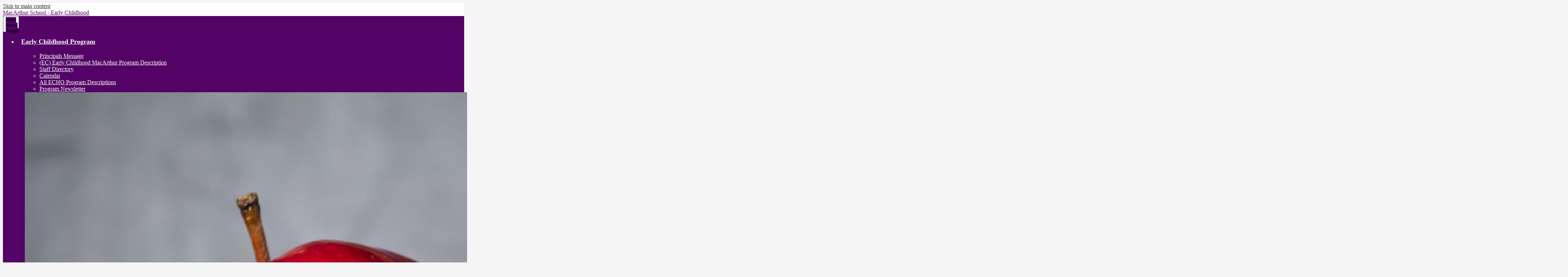

--- FILE ---
content_type: text/html;charset=UTF-8
request_url: https://ec.echoja.org/apps/maps/
body_size: 13203
content:


			
			
			
			
			
				








				





    
<!DOCTYPE html>
<!-- Powered by Edlio -->
    
        <html lang="en" class="edlio desktop">
    
    <!-- prod-cms-tomcat-v2026011502-001 -->
<head>
<script>
edlioCorpDataLayer = [{
"CustomerType": "DWS Child",
"AccountExternalId": "0010b00002bN3haAAC",
"WebsiteName": "MacArthur School - Early Childhood",
"WebsiteId": "ECHJ-MASEC",
"DistrictExternalId": "0010b00002HIemwAAD",
"DistrictName": "ECHO Joint Agreement",
"DistrictWebsiteId": "ECHJ"
}];
</script>
<script>(function(w,d,s,l,i){w[l]=w[l]||[];w[l].push({'gtm.start':
new Date().getTime(),event:'gtm.js'});var f=d.getElementsByTagName(s)[0],
j=d.createElement(s),dl=l!='dataLayer'?'&l='+l:'';j.async=true;j.src=
'https://www.googletagmanager.com/gtm.js?id='+i+dl+ '&gtm_auth=53ANkNZTATx5fKdCYoahug&gtm_preview=env-1&gtm_cookies_win=x';f.parentNode.insertBefore(j,f);
})(window,document,'script','edlioCorpDataLayer','GTM-KFWJKNQ');</script>


<title>Maps | MacArthur School - Early Childhood</title>
<meta http-equiv="Content-Type" content="text/html; charset=UTF-8">
<meta name="description" content="MacArthur School - Early Childhood is located in South Holland, IL.">
<meta name="generator" content="Edlio CMS">
<meta name="referrer" content="always">
<meta name="viewport" content="width=device-width, initial-scale=1.0"/>
<link rel="apple-touch-icon" sizes="180x180" href="/apple-touch-icon.png">
<link rel="icon" type="image/png" href="/favicon-32x32.png" sizes="32x32">
<link rel="icon" href="/favicon.ico" type="image/x-icon">
<!--[if lt IE 9]><script src="/apps/js/common/html5shiv-pack-1768498153192.js"></script><![endif]-->
<link rel="stylesheet" href="/apps/shared/main-pack-1768498153192.css" type="text/css">
<link rel="stylesheet" href="/shared/main.css" type="text/css">
<link rel="stylesheet" href="/apps/webapps/global/public/css/site-pack-1768498153192.css" type="text/css">
<link rel="stylesheet" href="/apps/webapps/global/public/css/temp-pack-1768498153192.css" type="text/css">
<link rel="stylesheet" href="/apps/shared/web_apps-pack-1768498153192.css" type="text/css">
<script src="/apps/js/common/common-pack-1768498153192.js" type="text/javascript" charset="utf-8"></script>

<link href="/apps/js/maps/maps-pack-1768498153192.css" type="text/css" rel="stylesheet">
<link rel="stylesheet" href="//echjm.edlioschool.com/common_files/main.css">
<script src="/apps/js/common/list-pack.js"></script>
<script type="text/javascript">
                window.edlio = window.edlio || {};
                window.edlio.isEdgeToEdge = false;
            </script>

<script type="text/javascript">
                document.addEventListener("DOMContentLoaded", function() {
                    const translateElement = document.getElementById("google_translate_element");
                    const mutationObserverCallback = function (mutationsList, observer) {
                        for (const mutation of mutationsList) {
                            if (mutation.type === 'childList') {
                                mutation.addedNodes.forEach(function (node) {
                                    if (node.nodeType === 1 && node.id === 'goog-gt-tt') {
                                        const form_element = document.getElementById("goog-gt-votingForm");
                                        if (form_element) {
                                            form_element.remove();
                                            observer.disconnect();
                                        }
                                    }
                                })
                            }
                        }
                    }

                    if (translateElement) {
                        const observer = new MutationObserver(mutationObserverCallback);
                        observer.observe(document.body, { childList: true, subtree: true });
                    }
                });
            </script>


</head>


    
	
		
		
			






<body > 
	
<header id="header_main" class="site-header1a site-header " aria-label="Main Site Header">

<a class="skip-to-content-link" href="#content_main">Skip to main content</a>
	<div class="school-name header-title header-logo">
		<a href="/">
			<div class="school-name-inner">
				


<span class="first-line">MacArthur School - Early Childhood</span>

			</div>
		</a>
	</div>
		
	<nav id="sitenav_main" class="sitenav sitenav-main nav-group megamenu" aria-label="Main Site Navigation">
		<button id="sitenav_main_mobile_toggle" class="nav-mobile-toggle accessible-megamenu-toggle animated"><span class="nav-mobile-toggle-inner">Main Menu Toggle</span></button>
		<ul class="nav-menu">
			
				<li class="nav-item">
					<a href="javascript:;" ><span class="nav-item-inner">Early Childhood Program</span></a>
					
						<div class="sub-nav">
							<ul class="sub-nav-group">
								
									
										<li class="sub-nav-item"><a href="/apps/pages/index.jsp?uREC_ID=1840191&type=d&pREC_ID=1993736" >Principals Message</a></li>
									
								
									
										<li class="sub-nav-item"><a href="https://ec.echoja.org/apps/pages/index.jsp?uREC_ID=1840191&type=d&pREC_ID=2502154" >(EC) Early Childhood MacArthur Program Description</a></li>
									
								
									
										<li class="sub-nav-item"><a href="/apps/staff/" >Staff Directory</a></li>
									
								
									
										<li class="sub-nav-item"><a href="/apps/events/?id=0" >Calendar</a></li>
									
								
									
										<li class="sub-nav-item"><a href="https://www.echoja.org/apps/pages/index.jsp?uREC_ID=2171330&type=d&pREC_ID=2177968" >All ECHO Program Descriptions</a></li>
									
								
									
										<li class="sub-nav-item"><a href="https://sway.cloud.microsoft/QPYyq28v6I4LAEcX?ref=Link&loc=play"  target="_blank">Program Newsletter</a></li>
									
								
							</ul>
							<div class="mm-extra-content">
								<img class="mm-image" src="https://3.files.edl.io/c452/20/08/10/214147-99febd65-9107-4276-8234-4dc15e9dadef.jpg" alt="">
								<div class="info">
								<p></p>
								</div>
							</div>
						</div>
					
				</li>
			
				<li class="nav-item">
					<a href="javascript:;" ><span class="nav-item-inner">Family Information</span></a>
					
						<div class="sub-nav">
							<ul class="sub-nav-group">
								
									
										<li class="sub-nav-item"><a href="/apps/pages/index.jsp?uREC_ID=1840195&type=d&pREC_ID=2570223" >Registration - Enrollment</a></li>
									
								
									
										<li class="sub-nav-item"><a href="/apps/pages/index.jsp?uREC_ID=1840195&type=d&pREC_ID=2570231" >PowerSchool Parent Portal</a></li>
									
								
									
										<li class="sub-nav-item"><a href="/apps/pages/index.jsp?uREC_ID=1840195&type=d&pREC_ID=2557611" >Resource Guide</a></li>
									
								
									
										<li class="sub-nav-item"><a href="/apps/pages/index.jsp?uREC_ID=1840195&type=d&pREC_ID=2557617" >Academic Websites</a></li>
									
								
									
										<li class="sub-nav-item"><a href="https://forms.office.com/Pages/ResponsePage.aspx?id=LgjBVlopFEWG71k7DaMp-5GwvpqR-DBJp91nK6uEGh9UMUJESlFFVTJGN1laNTNHQjdKSUFTTVRQMi4u" >Parent or Guardian Technology Support Form</a></li>
									
								
									
										<li class="sub-nav-item"><a href="https://www.echoja.org/apps/pages/index.jsp?uREC_ID=1839508&type=d&pREC_ID=1992941" >Notice of Procedural Safeguards</a></li>
									
								
									
										<li class="sub-nav-item"><a href="https://4.files.edl.io/6442/09/08/21/160518-d13a0b40-8764-48dd-b790-41e0b6b784d0.pdf" >ECHO E-Learning Plan</a></li>
									
								
									
										<li class="sub-nav-item"><a href="https://4.files.edl.io/f8cb/02/01/22/211052-eca9f2af-45ea-4f4d-99b9-71d01102640e.pdf" >FAQ E-Learning</a></li>
									
								
									
										<li class="sub-nav-item"><a href="https://4.files.edl.io/b08c/02/01/22/211132-08dcec9b-1d5a-46e1-8662-19a055bf0f28.pdf" >Inclement Weather Notice</a></li>
									
								
									
										<li class="sub-nav-item"><a href="https://4.files.edl.io/5358/08/08/23/190940-832c5d28-abd9-4dbd-b1aa-e2000e14a835.pdf" >Student Handbook</a></li>
									
								
									
										<li class="sub-nav-item"><a href="/apps/pages/index.jsp?uREC_ID=1840195&type=d&pREC_ID=1993740" >Remote Learning</a></li>
									
								
									
										<li class="sub-nav-item"><a href="https://www.echoja.org/apps/pages/index.jsp?uREC_ID=1839508&type=d&pREC_ID=1992737"  target="_blank">Discounted Internet Access</a></li>
									
								
							</ul>
							<div class="mm-extra-content">
								<img class="mm-image" src="https://3.files.edl.io/2752/20/08/10/214030-6e13aefd-d288-49fc-bf35-4b1a89a0fbcf.jpeg" alt="">
								<div class="info">
								<p></p>
								</div>
							</div>
						</div>
					
				</li>
			
				<li class="nav-item">
					<a href="javascript:;" ><span class="nav-item-inner">Student Information</span></a>
					
						<div class="sub-nav">
							<ul class="sub-nav-group">
								
									
										<li class="sub-nav-item"><a href="https://teams.microsoft.com/"  target="_blank">TEAMS</a></li>
									
								
									
										<li class="sub-nav-item"><a href="https://www.echoja.org/apps/pages/index.jsp?uREC_ID=1839396&type=d&pREC_ID=1992708"  target="_blank">Important E-Learning Information</a></li>
									
								
									
										<li class="sub-nav-item"><a href="/apps/pages/index.jsp?uREC_ID=1840195&type=d&pREC_ID=2557617" >Academic Websites</a></li>
									
								
									
										<li class="sub-nav-item"><a href="https://4.files.edl.io/5358/08/08/23/190940-832c5d28-abd9-4dbd-b1aa-e2000e14a835.pdf"  target="_blank">Student Handbook</a></li>
									
								
									
										<li class="sub-nav-item"><a href="/apps/pages/index.jsp?uREC_ID=1840195&type=d&pREC_ID=1993740" >E-Learning</a></li>
									
								
							</ul>
							<div class="mm-extra-content">
								
								<div class="info">
								<p></p>
								</div>
							</div>
						</div>
					
				</li>
			
		</ul>
	</nav>

		<div class="topbar">
			<div class="topbar-inner">

				<a href="http://admin.ec.echoja.org" class="edlio-login-link"><span class="edlio-logo"><svg xmlns="http://www.w3.org/2000/svg" viewBox="0 0 334.98 366.6"><path d="M334.77 247.52c-.63-4.94-5.66-7.44-10.28-6.85a11.59 11.59 0 00-8 5.43c-23.16 29.34-57.2 46.9-92.85 51.44-43.63 5.57-82.93-7.61-109.26-40.05-6.64-9.83-12.76-21-16.33-33.09-.31-2.48.85-3.88 3.5-4.21 40.32-5.15 142.69-29.55 181.19-48.92 24.25-10 30.9-31.58 28.61-49.51C307.5 92 285.64 67 252.41 54.71l15.81-27.57a10 10 0 00-12.12-13L153.99 43.36l-1.53-35.95A6.94 6.94 0 00140.64 2s-71.27 57.93-90.6 91.53L17.28 72.12A9.67 9.67 0 003.19 81.9s-9.76 66.22 4.85 146.51c13.48 74.06 70.35 110.76 70.35 110.76 29.25 21.26 68.12 31.35 112.25 26.03 65.45-8.37 125.8-51.26 144.15-112.64a14.41 14.41 0 00-.02-5.04zm-248.06-53.7c-.79-6.18-1.47-16.77-.94-23.12 2.52-29 16.31-54.89 42-67.64l13.4-5.12a87 87 0 0112.25-2.47c46.28-5.92 76 31.74 78.72 53.37 1.35 10.5-109.91 44.2-139.66 48-3.32.44-5.46-.55-5.77-3.02z"/></svg>
Edlio</span> Staff Login</a>

				<nav id="social_nav_header" class="header-secondary-nav social-nav" aria-labelledby="social_nav_header_header">
					<div class="hidden" id="social_nav_header_header">Social Media - Header</div>
					<ul class="links-list">
						


	<li class="link-item"><a href="https://www.facebook.com/joint.agreement" target="_blank">Facebook</a></li>
	<li class="link-item"><a href="https://twitter.com/echojoint" target="_blank">Twitter</a></li>
	<li class="link-item"><a href="https://www.instagram.com/echojoint/" target="_blank">Instagram</a></li>
					</ul>
				</nav>
				
				<div id="google_translate_element"></div>
				<script type="text/javascript">
					function googleTranslateElementInit() {
						new google.translate.TranslateElement({
							pageLanguage: 'en', 
							includedLanguages: 'es,yo,ig,fr,ee,hy,ha',
							layout: google.translate.TranslateElement.InlineLayout.SIMPLE
						}, 'google_translate_element');
					}
				</script>
				<script type="text/javascript" src="//translate.google.com/translate_a/element.js?cb=googleTranslateElementInit"></script>

			</div>
		</div>

</header>
<main id="content_main" class="site-content" aria-label="Main Site Content" tabindex="-1">



		
	
    

    




    
    
    



    

    











<h1 class="pageTitle">Maps</h1>


	<style type="text/css">
		#map_canvas_wrapper {
			padding: 1px;
		}

		#map_canvas {
			height: 600px;
			width: 100%;
		}
		
		.mobile #map_canvas {
			height: 300px;
		}

		.school-info {
			/*font-family: Arial, Helvetica, sans-serif;*/
			font-size: 12px;
			line-height: 15px;
		}
		.school-info .schoolName {
			font-weight: bold;
			font-size: 14px;
			/*border: 1px dashed #bbb;
			border-width: 1px 0;*/
			padding-bottom: 0.25em;
			/*margin-bottom: 6px;
			font-variant:small-caps;*/
		}
		.school-info .schoolUrl {
			padding-top: 0.125em;
		}

		#edlio_map_directions_form {
			padding-bottom: 1em;
		}

		#edlio_map_directions_form input {
			width: 100%;
			box-sizing: border-box;
			-webkit-box-sizing:border-box;
			-moz-box-sizing: border-box;
			-ms-box-sizing: border-box;
			line-height: 1;
			line-height: 23px\0; /* IE8 hack */
			
			display: block;
			height: 29px;
			padding: 2px 3px 2px 5px;
			font-size: 1.2em;
			margin: 0;
			border: 1px solid #aeafb3;
			/*  See IE7 hacks  */
		}
		
		#edlio_map_directions_form input:focus {
			border: 1px solid #000;
		}
		
		#edlio_map_directions_form input[disabled],
		#edlio_map_directions_form input[readonly] {
			box-shadow:			inset 0 0 20px rgba(0,0,0,.1);
			-moz-box-shadow:	inset 0 0 20px rgba(0,0,0,.1);
			-webkit-box-shadow:	inset 0 0 20px rgba(0,0,0,.1);
			background-color: #fafafa;
			border-color: #ccc;
		}

		#edlio_map_directions_form div input,
		#edlio_map_directions_form div button,
		#edlio_map_directions_form div a {
			display: block;
			margin: 0 auto;
		}

		#edlio_map_marker_labels h3 {
			margin: 0.5em 0 0;
		}

		#edlio_map_marker_labels ul,
		#edlio_map_marker_labels li {
			list-style: none none;
			margin: 0;
			padding: 0 0 .2em 0;
		}

		#edlio_map_marker_labels li {
			float: left;
			width: 33%;
		}

		#edlio_map_marker_labels li.newline {
			clear: left;
		}

		#to_field input {
			border-right: 0;
		}
		
		#direction_swap {
			flex: 0 0 40px;
			text-align: center;
		}
		
		#direction_swap a {
			display: block;
			background: url(/apps/pics/cross-arrows.png) 0 0 no-repeat;
			width: 28px;
			height: 0;
			overflow: hidden;
			padding-top: 22px;
			position: relative;
			top: 1px;
		}
		
		#direction_button {
			flex: 0 0 138px;
			display: flex;
			align-items: flex-end;
		}

		#direction_button button {
			height: 1.85em;
			border-radius: 0;
			font-size: .99em;
		}
		
		#get_directions_link {
			display: block;
			text-align: center;
			padding: .6em 0;
			background-color: #eee;
			margin: 0 0 .4em 0;
		}
		
		.flex-map {
			display: flex;
			font-size: 16px;
		}

		.flex-map > div {
			flex: 1;
		}

		.flex-map label {
			font-weight: 700;
		}

		.flex-map #direction_swap {
			display: flex;
			align-items: flex-end;
			padding-bottom: 6px;
		}

	</style>

	<!--[if lte IE 7]>
	<style type="text/css" media="screen">
		#edlio_map_directions_form input {
			height: 21px;
			line-height: 21px;
			border: 0 none;
		}
		
		#from_field, #to_field {
			border: 1px solid #aeafb3;
		}
		
		#to_field {
			border-right: 0 none;
		}
	</style>
	<![endif]-->

	<script type="text/javascript" src="//maps.googleapis.com/maps/api/js?key=AIzaSyBIrYPvU2I14n-RuQb6JgeNR5_EUQuKYjE"></script>
	<script type="text/javascript" charset="utf-8">
		var markers = [];

		function initialize() {
			var ecLatlng = new google.maps.LatLng('41.5897983', '-87.60160760000001');
			var myOptions = {
				center: ecLatlng,
				zoom: 10,	// may be ignored when fitBounds() is used
				mapTypeId: google.maps.MapTypeId.ROADMAP
			};
			var map = new google.maps.Map(document.getElementById("map_canvas"), myOptions);
			var bounds = new google.maps.LatLngBounds();

			// create the site's own marker first
			var siteMarker = createMarker(map,
				"41.5897983",
				"-87.60160760000001",
				"ec.echoja.org",
				"MacArthur School - Early Childhood",
				"640 E. 168th Place",
				"South Holland",
				"IL",
				"60473",
				"(708) 333-7812",
				"MacArthur School - Early Childhood"
			);

			bounds.extend(siteMarker.getPosition());

			addMarkerListener(map, siteMarker);
			markers.push(siteMarker);

			// now create any other associated markers

			// size the map to the calculated bounds
			if (markers.length > 1) {
				map.fitBounds(bounds);
			}

			// everything is done, so load the site's own marker
			google.maps.event.addListenerOnce(map, 'idle', function() {
				siteMarker.infowindow.open(map, siteMarker);
			});
		}

		function clickMarker(i) {
			if (i >= 0 && i < markers.length) {
				google.maps.event.trigger(markers[i], 'click');
			}
		}

		function createMarker(map, latitude, longitude, schoolURL, schoolName, schoolAddress, schoolCity, schoolState, schoolZip, schoolPhone) {
			var myLatlng = new google.maps.LatLng(latitude, longitude);

			var marker = new google.maps.Marker({
				position: myLatlng,
				map: map,
				//icon: '/favicon.ico',
				schoolURL: schoolURL,
				schoolName: schoolName,
				schoolAddress: schoolAddress,
				schoolCity: schoolCity,
				schoolState: schoolState,
				schoolZip: schoolZip,
				schoolPhone: schoolPhone,
				title: schoolName
			});

			var urlCode = "";
			if (marker.schoolURL != "") {
				urlCode = "<a target=\"_blank\" href=\"//" + marker.schoolURL + "\">" + marker.schoolName + "<\/a>";
			} else {
				urlCode = schoolName;
			}

			var phoneCode = "";
			if (marker.schoolPhone != "") {
				phoneCode = "<div class=\"schoolPhone\">" + marker.schoolPhone + "<\/div>";
			}

			var dirsCode = "";

			var contentString = '<div class="school-info">'+
				'<div class="school-info">'+
					"<div class=\"schoolName\">" + urlCode + "<\/div>";

						var addressString = '';
						if (marker.schoolAddress != '') {
							addressString += marker.schoolAddress + '<br>';
						}

						var addressComponents = [];
						if (marker.schoolCity != '') {
							addressComponents.push(marker.schoolCity);
						}
						if (marker.schoolState != '' && marker.schoolZip != '') {
							addressComponents.push(marker.schoolState + '&nbsp;&nbsp;' + marker.schoolZip);
						} else if (marker.schoolState != '') {
							addressComponents.push(marker.schoolState);
						} else if (marker.schoolZip != '') {
							addressComponents.push(marker.schoolZip);
						}

						if (addressComponents.length > 0) {
							addressString += addressComponents.join(', ') + '<br>';
						}

						if (addressString != '') {
							contentString += "<div class=\"schoolAddress\">";
							contentString += addressString;
							contentString += '<\/div>';
						}

						contentString += phoneCode + dirsCode;
					contentString += '<\/div>';
				contentString += '<\/div>';

			marker.infowindow = new google.maps.InfoWindow({
				content: contentString,
				maxWidth: 200
			});

			return marker;
		}

		function closeAllOverlays() {
			for (var markerIndex in markers) {
				markers[markerIndex].infowindow.close();
			}
		}

		function addMarkerListener(theMap, theMarker) {
			google.maps.event.addListener(theMarker, 'click', function() {
				closeAllOverlays();
				theMarker.infowindow.open(theMap, theMarker);
			});
		}

	</script>

			<form action="https://maps.google.com/maps" target="_blank" id="edlio_map_directions_form" class="edlio-textbutton-form style-overwrite" method="get">
				<input id="schoolAddress" name="daddr" value="41.5897983, -87.60160760000001" type="hidden">
				<div class="flex-map">
					<div id="from_field">
						<label for="addrField1">Start</label>
						<input id="addrField1" type="text" class="soft-form-field" name="saddr" value="">
					</div>
					<div id="direction_swap">
						<a onclick="swapAddresses();" href="javascript:void(0);">swap</a>
					</div>
					<div id="to_field">
						<label for="addrField2">Destination</label>
						<input id="addrField2" type="text" class="soft-form-field" placeholder="Destination" name="" value="MacArthur School - Early Childhood" disabled="true">
					</div>
					<div id="direction_button">
						<button type="submit" class="submit-input">Get Directions</button>
					</div>
				</div>
			</form>

		<script type="text/javascript" charset="utf-8">
			var schoolIsDestination = true;

			function swapAddresses() {
				var addrField1 = document.getElementById("addrField1");
				var addrField2 = document.getElementById("addrField2");
				var schoolAddressField = document.getElementById("schoolAddress");

				// swap disabled status (for display) of form fields
				var addrField1Disabled = addrField1.disabled;
				var addrField2Disabled = addrField2.disabled;
				addrField1.disabled = addrField2Disabled;
				addrField2.disabled = addrField1Disabled;

				// swap values (for display and submission) of form fields
				var addrField1Value = addrField1.value;
				var addrField2Value = addrField2.value;
				addrField1.value = addrField2Value;
				addrField2.value = addrField1Value;

				// swap names (for submission) of form fields
				schoolIsDestination = !schoolIsDestination;
				if (schoolIsDestination) {
					schoolAddressField.name = 'daddr';
					addrField1.name = 'saddr';
					addrField2.name = '';
				} else {
					schoolAddressField.name = 'saddr';
					addrField1.name = '';
					addrField2.name = 'daddr';
				}
			}

		</script>

	<div id="map_canvas_wrapper">
		<div id="map_canvas"></div>
	</div>

	<script type="text/javascript" charset="utf-8">
		initialize();
	</script>








	
</main>
<footer class="site-footer modular-footer" id="footer_main" aria-label="Main Site Footer">
<div class="footer-grid">
<div class="footer-row footer-top width-constrain-row convert-large padded-row">
<div class="footer-row-inner">
<div class="footer-address">
<div class="section-title">Contact Us</div>
<span class="footer-info-block"><a href="/apps/maps">640 E. 168th Place</a></span>
<span class="footer-info-block"><a href="/apps/maps">South Holland, IL 60473</a></span>
<span class="footer-info-block">Phone: <a href="tel:+17083337812">(708) 333-7812 </a></span>
</div>
<nav id="footer_nav" class="footer-secondary-nav" aria-labelledby="footer_nav_header">
<div class="section-title" id="footer_nav_header">Important Links</div>
<ul class="links-list">
<li class="link-item item-name"><a href="https://login.microsoftonline.com/">Email</a></li>
<li class="link-item item-name"><a href="https://login.myschoolbuilding.com/msb?acctNum=1297043968&productID=MD">School Dude</a></li>
<li class="link-item item-name"><a href="https://echoja.powerschool.com/public/">PowerSchool</a></li>
<li class="link-item item-name"><a href="https://app.ninjarmm.com/auth/#/login">Tech Request</a></li>
</ul>
</nav>
<div class="footer-column">
<nav id="social_nav_footer" class="footer-secondary-nav social-nav " aria-labelledby="social_nav_footer_header">
<div class="section-title" id="social_nav_footer_header">Connect</div>
<ul class="links-list">
<li class="link-item"><a class="icon-only" href="https://www.facebook.com/joint.agreement" target="_blank"><svg xmlns="http://www.w3.org/2000/svg" viewBox="0 0 1024 1017.78"><path d="M1024 512C1024 229.23 794.77 0 512 0S0 229.23 0 512c0 255.55 187.23 467.37 432 505.78V660H302V512h130V399.2C432 270.88 508.44 200 625.39 200c56 0 114.61 10 114.61 10v126h-64.56c-63.6 0-83.44 39.47-83.44 80v96h142l-22.7 148H592v357.78c244.77-38.41 432-250.23 432-505.78z"/></svg> Facebook</a></li>
<li class="link-item"><a class="icon-only" href="https://twitter.com/echojoint" target="_blank"><svg xmlns="http://www.w3.org/2000/svg" version="1.1" x="0" y="0" viewBox="0 0 19 15.4" xml:space="preserve"><path d="M19 1.8c-0.7 0.3-1.4 0.5-2.2 0.6 0.8-0.5 1.4-1.2 1.7-2.1C17.8 0.7 16.9 1 16 1.2 15.3 0.5 14.3 0 13.2 0c-2.1 0-3.9 1.7-3.9 3.9 0 0.3 0 0.6 0.1 0.9 -3.2-0.2-6.1-1.7-8-4C1.1 1.3 0.9 1.9 0.9 2.7c0 1.3 0.7 2.5 1.7 3.2C2 5.9 1.4 5.7 0.9 5.4c0 0 0 0 0 0 0 1.9 1.3 3.4 3.1 3.8C3.7 9.3 3.3 9.4 3 9.4c-0.3 0-0.5 0-0.7-0.1C2.7 10.9 4.2 12 5.9 12c-1.3 1-3 1.7-4.8 1.7 -0.3 0-0.6 0-0.9-0.1 1.7 1.1 3.8 1.7 5.9 1.7 7.1 0 11-5.9 11-11 0-0.2 0-0.3 0-0.5C17.8 3.3 18.5 2.6 19 1.8z"/></svg> Twitter</a></li>
<li class="link-item"><a class="icon-only" href="https://www.instagram.com/echojoint/" target="_blank"><svg data-name="Layer 1" xmlns="http://www.w3.org/2000/svg" viewBox="0 0 503.84 503.84"><path d="M251.92 45.39c67.27 0 75.23.26 101.8 1.47 24.56 1.12 37.9 5.22 46.78 8.67a78.05 78.05 0 0 1 29 18.84 78.05 78.05 0 0 1 18.84 29c3.45 8.88 7.55 22.22 8.67 46.78 1.21 26.56 1.47 34.53 1.47 101.8s-.26 75.23-1.47 101.8c-1.12 24.56-5.22 37.9-8.67 46.78a83.43 83.43 0 0 1-47.81 47.81c-8.88 3.45-22.22 7.55-46.78 8.67-26.56 1.21-34.53 1.47-101.8 1.47s-75.24-.26-101.8-1.47c-24.56-1.12-37.9-5.22-46.78-8.67a78.05 78.05 0 0 1-29-18.84 78.05 78.05 0 0 1-18.84-29c-3.45-8.88-7.55-22.22-8.67-46.78-1.21-26.56-1.47-34.53-1.47-101.8s.26-75.23 1.47-101.8c1.12-24.56 5.22-37.9 8.67-46.78a78.05 78.05 0 0 1 18.84-29 78.05 78.05 0 0 1 29-18.84c8.88-3.45 22.22-7.55 46.78-8.67 26.56-1.21 34.53-1.47 101.8-1.47m0-45.39c-68.42 0-77 .29-103.87 1.52S102.95 6.97 86.93 13.2a123.49 123.49 0 0 0-44.64 29.08A123.49 123.49 0 0 0 13.22 86.9c-6.23 16-10.49 34.34-11.71 61.15S0 183.5 0 251.92s.29 77 1.51 103.89 5.48 45.13 11.71 61.15a123.49 123.49 0 0 0 29.07 44.6 123.49 123.49 0 0 0 44.62 29.06c16 6.23 34.34 10.49 61.15 11.71s35.44 1.48 103.86 1.48 77-.29 103.87-1.52 45.13-5.48 61.15-11.71a128.82 128.82 0 0 0 73.68-73.68c6.23-16 10.49-34.34 11.71-61.15s1.52-35.45 1.52-103.87-.29-77-1.52-103.87-5.48-45.13-11.71-61.15a123.49 123.49 0 0 0-29.06-44.62 123.49 123.49 0 0 0-44.62-29.06c-16-6.23-34.34-10.49-61.15-11.71S320.29 0 251.92 0z"/><path d="M251.92 122.56a129.36 129.36 0 1 0 129.37 129.36 129.36 129.36 0 0 0-129.37-129.36zm0 213.34a84 84 0 1 1 84-84 84 84 0 0 1-84 83.99z"/><circle cx="386.4" cy="117.44" r="30.23"/></svg> Instagram</a></li>
</ul>
</nav>
<div id="google_translate_element"></div>
<script type="text/javascript">
							function googleTranslateElementInit() {
								new google.translate.TranslateElement({pageLanguage: 'en', layout: google.translate.TranslateElement.InlineLayout.SIMPLE}, 'google_translate_element');
							}
						</script>
<script type="text/javascript" src="//translate.google.com/translate_a/element.js?cb=googleTranslateElementInit"></script> </div>
<a class="school-name footer-title footer-logo logo-replacement logo-orientation-vertical " href="http://www.echoja.org/">
<div class="school-name-inner">
ECHO Joint Unit Home
</div>
</a>
</div>
</div>
<div class="footer-row footer-bottom width-constrain-row convert-none padded-row">
<div class="footer-row-inner">
<a href="http://www.edlio.com" target="_blank" class="powered-by-edlio-logo edlio-logo-horiz"><svg xmlns="http://www.w3.org/2000/svg" viewBox="0 0 3857.05 489.14"><path d="M3789.08 332.42c0 54.66 36.78 119.82 91.43 119.82 42 0 59.91-34.69 59.91-72.52 0-55.7-34.69-124-91.44-124-41-1-59.9 36.79-59.9 76.72m215.44 6.31c0 73.57-51.49 152.39-152.39 152.39-87.23 0-126.11-57.8-126.11-121.91 0-73.57 53.6-153.44 152.39-153.44 86.18 0 126.11 59.9 126.11 123M3611.46 98.06c-7.35 0-14.71 3.15-21 11.56-2.1 3.15-3.15 6.31-4.2 10.51-1 9.46 2.1 16.81 8.41 23.12a21.18 21.18 0 0018.92 6.31 22 22 0 0016.81-8.41c6.31-7.36 8.41-15.77 6.31-24.17 0-2.11-1.05-3.16-2.11-5.26-5.25-9.46-13.66-13.66-23.12-13.66m4.21-39.94c1-1 3.15 0 3.15 1.05 0 3.16 0 7.36-1.05 10.51v1h12.61c2.1 0 5.26 0 7.36-1a23.65 23.65 0 007.35-1.05c2.11 0 3.16 2.1 2.11 3.15-1 3.16-3.16 6.31-6.31 10.51 1.05 1.06 3.15 2.11 4.2 4.21l3.16 3.15c0 1 13.66 13.66 13.66 28.38a69.41 69.41 0 01-1 14.71 76.55 76.55 0 01-4.21 14.71c-3.15 5.26-6.3 10.51-11.56 14.72a24.79 24.79 0 01-9.45 6.3 8 8 0 01-4.21 2.11c-2.1 1-5.25 2.1-7.36 3.15s-5.25 1.05-7.35 1.05h-12.61a19.79 19.79 0 01-8.41-2.1c-2.1-1.05-4.21-1.05-6.31-2.1-16.81-8.41-29.42-25.23-29.42-45.2v-9.45c1.05-11.57 1.05-22.07 2.1-33.64 0-3.15 3.15-4.2 5.25-2.1s5.26 4.21 7.36 7.36l3.15-3.15c1.05-1.05 2.1-2.11 3.15-2.11 2.11-1.05 3.16-2.1 5.26-3.15 2.1-2.1 5.25-3.15 7.36-5.25 2.1-1 3.15-2.11 5.25-3.16 3.15-3.15 12.61-9.45 16.82-12.61m-35.74 350c-1 31.53-5.25 52.55-36.78 58.86a9.21 9.21 0 00-7.36 9.46c0 5.25 4.21 8.4 7.36 8.4h135.58c4.2 0 8.4-3.15 8.4-9.45 0-5.26-3.15-8.41-7.35-8.41-28.38-5.26-30.48-27.33-30.48-50.45l6.3-194.43c-4.2-5.25-11.56-7.35-18.91-7.35-9.46 0-15.77 5.25-24.18 9.46-16.81 10.5-42 22.07-63.05 25.22-8.41 1-11.56 6.3-11.56 11.56 0 3.15 2.1 7.36 4.2 8.41 27.32 0 39.94 8.4 39.94 29.42zm-117.7 9.46c0 23.12 3.15 45.19 30.47 49.4 4.21 1.05 7.36 4.2 7.36 8.41 0 6.3-4.2 9.46-9.46 9.46h-134.59c-4.21 0-7.36-3.16-8.41-8.41A9.2 9.2 0 013355 467c30.48-7.36 35.73-32.58 35.73-58.86l7.36-233.31c0-21-13.67-29.43-39.94-29.43a13.31 13.31 0 01-4.2-9.46c0-5.25 3.15-9.45 11.56-10.51 21-4.2 46.24-14.71 62-25.22 8.41-5.25 14.72-9.46 25.23-9.46 6.3 0 13.66 3.16 18.92 7.36zm-399.37-75.67c0 54.65 30.48 98.79 74.62 98.79 41 0 64.11-35.73 65.16-87.23l3.15-67.26c0-4.2-1.05-6.3-3.15-8.41-14.72-17.86-38.89-27.32-62-27.32-49.4 0-77.77 36.78-77.77 91.43m134.52-114.55a57.76 57.76 0 019.46 7.35l2.1 2.11c1 0 1-1 1-2.11a119.19 119.19 0 01-1-14.71l2.1-44.14c0-24.17-18.91-29.43-41-29.43q-3.17-3.15-3.16-9.46c0-5.25 3.16-9.45 10.51-10.5 21-4.21 47.3-14.72 64.11-25.23 7.36-5.25 14.72-9.46 24.18-9.46 6.3 0 13.66 3.16 18.91 7.36l-10.57 305.8c0 27.33 6.31 45.19 26.28 49.4 7.35 1.05 10.51 0 13.66 1.05s4.2 2.1 4.2 5.25-2.1 5.26-4.2 7.36c-13.66 11.56-36.78 22.07-61 22.07-31.53 0-50.44-22.07-50.44-53.6 0-4.2 0-8.41 1.05-11.56 0-1.05 0-2.1-1.05-2.1a1 1 0 00-1 1.05c-18.92 39.94-55.71 68.31-96.69 68.31-72.52 0-108.25-58.85-108.25-120.86 0-86.18 62-154.49 148.18-154.49 18.92-1 36.79 2.1 52.55 10.51m-435.1 93.53c0 5.26 0 14.72 1 20 0 2.1 2.1 3.16 5.26 3.16 24.17-3.16 114.55-32.58 113.5-42-2.1-18.92-27.32-51.5-65.16-46.25-34.68 4.21-52.55 32.58-54.65 65.16m183.92-42c2.1 15.76-3.15 34.68-22.07 43.09-31.49 16.71-114.51 37.73-147.09 42.98-2.11 0-3.16 1.06-3.16 3.16 3.16 10.51 8.41 20 13.66 28.37 22.08 28.38 54.66 39.94 89.34 34.69 29.42-4.21 56.75-18.92 74.62-45.2 1.05-2.1 4.2-4.2 6.3-4.2 4.21 0 8.41 2.1 8.41 6.31v4.2c-13.66 53.6-63.06 90.38-115.61 97.74-72.51 9.46-128.22-35.73-137.67-105.1-10.51-79.87 41-159.74 125.06-171.3 58.86-7.36 101.94 23.12 108.25 65.16" transform="translate(-147.48 -57.69)"/><path d="M338.75 204.21c20 16.81 29.43 42 29.43 75.67s-10.51 58.85-30.48 74.62-50.45 24.17-92.49 24.17h-50.44v83h-47.29V180h96.68c44.14 0 74.62 7.39 94.59 24.21zm-33.63 116.65c9.46-10.51 14.71-25.22 14.71-44.14 0-20-6.3-33.63-17.86-41q-18.92-12.62-56.76-12.62h-48.34v112.48h54.65c26.27 0 44.14-5.26 53.6-14.72zM596.24 432.27c-21 21-48.35 31.53-80.93 31.53s-58.85-10.51-80.92-31.53c-21-21-32.58-47.3-32.58-78.83s10.51-56.75 32.58-78.82c21-21 48.34-31.53 80.92-31.53s58.86 10.51 80.93 31.53c21 21 32.58 47.3 32.58 78.82s-10.51 57.81-32.58 78.83zM467 404.94a67.48 67.48 0 0048.34 20c20 0 35.74-6.31 48.35-20q18.89-18.94 18.89-50.44t-18.92-50.45a67.48 67.48 0 00-48.35-20c-20 0-35.73 6.31-48.34 20Q448.06 323 448.05 354.5q0 29.94 18.95 50.44zM779.11 461.69h-51.5L653 247.3h46.24l53.6 161.85 53.6-161.85h46.24l53.6 161.85 53.6-161.85h46.25L931.5 461.69H880l-50.45-147.13zM1247.84 373.41h-168.16c1 15.77 8.41 28.38 21 37.84 13.66 9.46 28.38 14.71 45.19 14.71 27.33 0 47.3-8.41 61-25.22l26.27 28.37c-23.12 24.18-53.6 35.74-90.38 35.74-30.48 0-55.7-10.51-76.72-30.48s-31.53-47.29-31.53-80.93 10.51-60.95 32.58-79.87c21-20 47.29-29.43 75.67-29.43 29.43 0 53.6 8.41 74.62 26.28 20 17.86 30.48 42 30.48 72.51zm-168.16-34.68h123c0-17.87-5.26-31.53-16.82-41s-25.22-14.71-42-14.71a72 72 0 00-44.14 14.71c-12.72 9.47-20.04 23.13-20.04 41zM1411.79 289.34q-33.11 0-50.45 22.07c-11.56 14.71-16.81 33.63-16.81 58.85v91.43h-45.2V247.3h45.2v43.09a87.77 87.77 0 0129.47-32.58 79.18 79.18 0 0139.94-13.67v45.2zM1660.87 373.41h-168.16c1 15.77 8.41 28.38 21 37.84 13.67 9.46 28.38 14.71 45.19 14.71 27.33 0 47.3-8.41 61-25.22l26.27 28.37c-23.12 24.18-53.59 35.74-90.38 35.74-30.48 0-55.7-10.51-76.72-30.48s-31.53-47.29-31.53-80.93 10.51-60.95 32.58-79.87c21-20 47.3-29.43 75.67-29.43 29.43 0 53.6 8.41 74.62 26.28 20 17.86 30.48 42 30.48 72.51zm-168.16-34.68h123c0-17.87-5.26-31.53-16.82-41s-25.22-14.71-42-14.71a72 72 0 00-44.14 14.71c-12.68 9.47-20.04 23.13-20.04 41zM1729.18 434.37c-20-20-30.48-47.29-30.48-80.93s10.51-59.9 31.53-79.87 45.19-29.43 73.57-29.43 51.5 12.62 69.36 36.79V162.17h45.2v299.52h-45.2v-32.58c-16.81 23.13-41 35.74-72.51 35.74-27.33 0-51.5-10.51-71.47-30.48zm14.71-78.82c0 21 6.31 36.78 20 50.44 13.67 12.61 28.38 18.92 46.25 18.92s32.58-6.31 45.19-20 18.91-29.43 18.91-50.44c0-20-6.3-37.84-18.91-51.5s-27.33-21-45.19-21-33.64 7.36-46.25 21-20 31.56-20 52.58zM2212.63 244.14c28.37 0 53.6 9.46 73.56 29.43s30.48 46.24 30.48 79.87-10.51 59.91-30.48 80.93-44.14 31.53-70.41 31.53-51.5-11.56-72.52-35.74v32.58h-45.19V162.17h45.19v121.91c17.87-26.27 40.99-39.94 69.37-39.94zm-70.42 110.36q0 29.94 18.92 50.44c12.61 12.61 27.32 20 45.19 20s33.68-6.34 46.24-18.94c13.67-12.61 20-29.42 20-50.44s-6.31-37.84-18.92-51.5-28.37-20-46.24-20-33.63 6.31-45.19 20-20 30.47-20 50.44zM2397.6 546.82c-20 0-37.84-7.35-53.6-21l21-36.82c9.45 8.41 18.91 13.66 29.42 13.66s17.87-3.15 24.18-10.51 9.45-14.71 9.45-24.17c0-4.2-28.37-76.72-86.18-220.7h48.35l64.11 157.64 64.11-157.64h48.34l-104 254.33c-6.31 13.66-14.72 25.22-26.28 32.58a63.75 63.75 0 01-38.9 12.63z" transform="translate(-147.48 -57.69)"/></svg>
Powered by Edlio</a>
</div>
</div>
</div>
</footer>
<nav id="mobile_nav" aria-label="Mobile Footer Navigation">
<a href="/apps/events/"><svg xmlns="http://www.w3.org/2000/svg" version="1.1" x="0" y="0" viewBox="0 0 62.6 60.3" enable-background="new 0 0 62.6 60.3" xml:space="preserve"><path d="M43.5 30.5c1 0 1.9 0.2 2.6 0.5 0.8 0.3 1.5 0.8 2.3 1.4l3.2-4.9c-1.2-0.9-2.4-1.6-3.7-2 -1.3-0.5-2.8-0.7-4.5-0.7 -1.9 0-3.6 0.3-5 1 -1.4 0.7-2.6 1.7-3.6 2.9 -1 1.2-1.7 2.6-2.1 4.3 -0.5 1.7-0.7 3.4-0.7 5.4v0.1c0 2.3 0.3 4.2 0.8 5.7 0.6 1.5 1.3 2.7 2.2 3.6 0.9 0.9 1.9 1.6 3.1 2.1 1.2 0.5 2.7 0.7 4.4 0.7 1.3 0 2.6-0.2 3.8-0.6 1.2-0.4 2.2-1 3.1-1.8 0.9-0.8 1.6-1.7 2.1-2.8 0.5-1.1 0.8-2.3 0.8-3.7v-0.1c0-1.2-0.2-2.3-0.7-3.3 -0.4-1-1-1.8-1.8-2.4 -0.7-0.6-1.6-1.1-2.6-1.5 -1-0.3-2-0.5-3.1-0.5 -1.2 0-2.3 0.2-3.1 0.6 -0.8 0.4-1.6 0.8-2.2 1.3 0.2-1.5 0.6-2.8 1.4-3.8C41 31 42.1 30.5 43.5 30.5zM39.7 39.7c0.6-0.6 1.4-0.9 2.5-0.9 1.1 0 1.9 0.3 2.6 0.9 0.6 0.6 0.9 1.4 0.9 2.3h0V42c0 0.9-0.3 1.7-0.9 2.3 -0.6 0.6-1.4 0.9-2.5 0.9 -1.1 0-1.9-0.3-2.6-0.9 -0.6-0.6-0.9-1.4-0.9-2.3v-0.1C38.8 41 39.1 40.3 39.7 39.7zM19.8 37.8l-9.2 7.1v5.2h19.5v-5.6H19.9l4.2-3c0.9-0.7 1.7-1.3 2.4-1.9 0.7-0.6 1.3-1.3 1.8-1.9 0.5-0.7 0.9-1.4 1.1-2.2 0.2-0.8 0.4-1.7 0.4-2.7v-0.1c0-1.2-0.2-2.2-0.7-3.2 -0.4-1-1.1-1.8-1.9-2.5 -0.8-0.7-1.8-1.2-2.9-1.6 -1.1-0.4-2.3-0.6-3.7-0.6 -1.2 0-2.3 0.1-3.2 0.4 -1 0.2-1.8 0.6-2.6 1 -0.8 0.4-1.5 1-2.2 1.7 -0.7 0.7-1.4 1.4-2 2.3l4.6 3.9c1-1.1 1.8-1.9 2.6-2.4 0.7-0.5 1.5-0.8 2.3-0.8 0.8 0 1.5 0.2 2 0.7 0.5 0.4 0.8 1.1 0.8 1.8 0 0.8-0.2 1.5-0.7 2.1C21.7 36.1 20.9 36.9 19.8 37.8zM43.8 10.2h0.5c1.5 0 2.7-1.2 2.7-2.7V2.7C47 1.2 45.8 0 44.3 0h-0.5c-1.5 0-2.7 1.2-2.7 2.7v4.9C41.2 9 42.4 10.2 43.8 10.2zM18.6 10.2H19c1.5 0 2.7-1.2 2.7-2.7V2.7C21.7 1.2 20.5 0 19 0h-0.5c-1.5 0-2.7 1.2-2.7 2.7v4.9C15.9 9 17.1 10.2 18.6 10.2zM58.7 19.9h3.9V7.3c0-1.3-1.1-2.4-2.4-2.4H48v2.7c0 2-1.6 3.6-3.6 3.6h-0.5c-2 0-3.6-1.6-3.6-3.6V4.9H22.7v2.7c0 2-1.6 3.6-3.6 3.6h-0.5c-2 0-3.6-1.6-3.6-3.6V4.9H2.8c-1.3 0-2.4 1.1-2.4 2.4v12.6h3.9H58.7zM58.7 21.9v33.5c0 0.8-0.2 1-1 1H5.2c-0.8 0-1-0.2-1-1V21.9H0.3v36c0 1.3 1.1 2.4 2.4 2.4h57.4c1.3 0 2.4-1.1 2.4-2.4v-36H58.7z"/></svg>Calendar</a>
<a href="https://echoja.powerschool.com/public/"><svg xmlns="http://www.w3.org/2000/svg" version="1.1" x="0" y="0" viewBox="-49 253 512 400" xml:space="preserve"><path d="M78.8 502C18.9 502-17 476.4-17 476.4 50.2 433-28 253 117.1 253c27.2 0 35.4 15.9 35.4 15.9 12.3 0 22.1 2.4 30.1 6.6 -12.4 17.2-18 40.4-17.1 71.7 -2.5 1.8-4.9 4-7.2 6.7 -12.5 15.4-8.9 36.4-7.7 43.3 2 11.4 7.2 41.8 31.5 53.1 5.6 17.3 15.5 32.5 27.5 45.1 -14.1 3.7-30.9 6.6-50.6 6.6v22.6l-1.3 4.2c0 0-0.1 0-0.2 0.1 -1.5 0.6-3.2 1.2-5.1 1.9 -14.5 5.3-42.9 15.9-57.7 44.2L79 524.8V502h-0.1H78.8zM85.4 629.7v-12.8L58.5 589H14.2L63 525c-21.7 4-53 13.7-58.6 16 -16.5 6.9-53.4 27.4-53.4 75.1v13.6c0 12.9 9.4 23.3 21 23.3H91.4C87.7 646 85.4 638.2 85.4 629.7zM407 552.6c-7.7-3-29.5-10.1-47.3-16.8l-32 89.6 -29.4-49.5c4.7-3.3 19.2-15.3 19.2-28.8 0-13.5-15.4-22.1-29.8-22.1s-31.1 8.6-31.1 22.1c0 13.5 14.5 25.5 19.2 28.8l-29.4 49.5 -31.7-89.6c-17.9 6.9-39.6 13.6-47.6 16.8 -17.3 6.9-56 15.9-56 63.6v13.6c0 12.9 9.9 23.3 22 23.3h308c12.2 0 22-10.4 22-23.3v-13.6C463 568.4 424.2 559.5 407 552.6zM397.9 392.9c-4.9 28.7-10.4 36.1-23.9 36.1 -1 0-2.5-0.1-3.8-0.3 -6.4 48.5-57.2 80.3-83.4 80.3 -26.2 0-76.7-31.6-83.3-80 -0.3 0-0.5 0-0.8 0 -13.3-0.1-21.9-7.6-26.8-36.1 -4.2-24.5 5.2-27.4 16.5-27.8 -8-77.5 20.2-96.1 66.5-96.1 0 0-3.1-16 21.2-16 38.6 0 119.9 28.8 99.4 112C391.6 365.2 402.3 367.1 397.9 392.9z"/></svg>Parent Portal</a>
<a href="/apps/classes/"><svg xmlns="http://www.w3.org/2000/svg" version="1.1" x="0" y="0" viewBox="0 0 50.4 52.1" enable-background="new 0 0 50.4 52.1" xml:space="preserve"><path d="M46.9 32.1h-9.4c-0.8 0-0.8 1.3 0 1.3h9.4C47.7 33.3 47.7 32.1 46.9 32.1zM46.9 35.6H38c-0.8 0-0.8 1.3 0 1.3h8.9C47.7 36.9 47.7 35.6 46.9 35.6zM49.2 38.3H37.4c-0.3 0-0.7-0.5-1.1-1.3 -2.1-4.5 0-10 1.1-10 3.9 0 7.8 0 11.8 0 1.7 0 1.7-2.5 0-2.5H23.1c0.7-0.4 1.4-0.9 2-1.5 5.1-5.2 4.6-14.5-1-16.1v0c0 0-0.1 0-0.3-0.1l0 0c-2.2-0.5-3.1-0.1-4.4 0.4 -0.4 0.2-0.8 0.3-1.2 0.4 0.6-2.6 1.7-4.6 3.5-6 0.7-0.4 0-1.5-0.7-1 -1.5 1-2.5 2.4-3.1 4 -0.6-3-2.7-4.1-6.3-4.7 0.2 4.4 2.2 5.7 5.4 7.7 -1.9-0.3-3-2-6.7 0.2C9.9 8.1 9.7 8.3 9.4 8.6c-3 2.7-2.8 8.2-0.7 11.9 0.8 1.3 2.3 3.1 4 4.1H4.4c-1.4 0-2.5 1.1-3.3 2.7 -2.4 5.3-0.6 13.5 3.3 13.5h17.4c0.2 0 0.5 0.4 0.7 0.9 1.6 3.1 0.2 7.9-0.9 7.9H3.8c-1.7 0-1.7 2.5 0 2.5v0h41.7c3.9 0 5-7.3 3.2-11.3h0.4C50.9 40.8 50.9 38.3 49.2 38.3zM10 13.7C8.9 13 11.5 8.4 13.1 10 14.2 10.9 11.5 14.7 10 13.7zM3.3 28.3C4.1 26.7 4.2 27 6.6 27c-1.6 3.3-1.6 11.3 0 11.3H4.4C3.3 38.3 1.3 32.8 3.3 28.3zM10.1 38.4c-0.6 0-0.8 0-1.4-1.3 -2.1-4.5 0-10 1.1-10v0h0.4C8.4 30.2 8.4 35.1 10.1 38.4zM13.2 38.3c-0.3 0-0.7-0.5-1.1-1.3 -2.1-4.5 0-10 1.1-10v0h21c-1.6 3.1-1.6 7.9 0 11.3H13.2zM40.5 49.6H24.7c1.2-2.5 1.2-8.8 0-8.8h15.9c0.2 0 0.5 0.4 0.7 0.9C43 44.9 41.6 49.6 40.5 49.6zM46.4 48.7c-0.6 1.3-0.8 1-2.8 1 1.2-2.6 1.2-8.8 0-8.8h2.1C46.8 41.3 47.9 45.8 46.4 48.7zM46.9 28.3H38c-0.8 0-0.8 1.3 0 1.3h8.9C47.7 29.6 47.7 28.3 46.9 28.3zM19.4 30.8h-3.7c-0.8 0-0.8 1.3 0 1.3h3.7C20.3 32.1 20.3 30.8 19.4 30.8zM19.4 33.1h-3.7c-0.8 0-0.8 1.3 0 1.3h3.7C20.3 34.4 20.3 33.1 19.4 33.1zM39.3 44h-7.2c-0.7 0-1.2 0.6-1.2 1.3 0 0.7 0.6 1.3 1.2 1.3h7.2c0.7 0 1.2-0.6 1.2-1.3C40.5 44.5 40 44 39.3 44zM21.3 41.9H4.5c-0.8 0-0.8 1.3 0 1.3h16.9C22.1 43.1 22.1 41.9 21.3 41.9zM21.3 44.6H5.1c-0.6 0-0.6 1.3 0 1.3h16.2C22.1 45.8 22.1 44.6 21.3 44.6zM4.5 48.4h16.9c0.8 0 0.8-1.3 0-1.3H4.5C3.6 47.1 3.6 48.4 4.5 48.4z"/></svg>Homework</a>
<a href="/apps/maps/"><svg xmlns="http://www.w3.org/2000/svg" version="1.1" x="0" y="0" width="308.7" height="466.6" viewBox="0 0 308.7 466.6" xml:space="preserve"><path d="M154.3 0C69.2 0 0 69.2 0 154.3c0 34.3 21.9 90.2 66.9 170.8 31.8 57.1 63.2 104.6 64.5 106.6l22.9 34.8 22.9-34.8c1.3-2 32.6-49.6 64.5-106.6 45-80.7 66.9-136.6 66.9-170.8C308.7 69.2 239.4 0 154.3 0zM154.3 233.3c-44.2 0-80-35.8-80-80s35.8-80 80-80c44.2 0 80 35.8 80 80S198.5 233.3 154.3 233.3z"/></svg>Directions</a>
</nav>

<script type="text/javascript" charset="utf-8" src="/apps/js/jquery/1.11.0/jquery-pack-1768498153192.js"></script>
<script>
	window.onload = init;
	var topnavButton = document.getElementById('sitenav_main_mobile_toggle');
	var topnavDisplay = document.getElementById('sitenav_main');

	function init() {
		topnavButton.onclick = toggleNav;
	}

	function toggleNav(){
		topnavDisplay.classList.toggle("open");
		topnavButton.classList.toggle("open");
	}
</script>
<script src="/apps/js/common/jquery-accessibleMegaMenu.2.js"></script>
<script>
	document.addEventListener('DOMContentLoaded', function() {
		$(function() {
			$('#sitenav_main').accessibleMegaMenu({
				openOnMouseover: true
			});
		});
	});
</script>
<script src="/apps/webapps/common/slick/1.8.0/slick-pack.js"></script>
</body>
</html>


<!-- 140ms -->


--- FILE ---
content_type: text/css
request_url: https://ec.echoja.org/shared/main.css
body_size: 1982
content:
.video-container .video-item {
  display: block;
  width: 100%;
}
.video-container .video-embed-container iframe {
  display: block;
  margin: 0 auto;
  max-width: 100%;
}

.quicklinks-container .items-list {
  display: flex;
  justify-content: space-around;
  flex-wrap: wrap;
  margin: 0;
  padding: 0;
  list-style: none;
}
.quicklinks-container .qlink-inner {
  display: flex;
  align-items: center;
}
.quicklinks-container .qlink-item a {
  display: block;
}
.quicklinks-container .qlink-item svg {
  flex: none;
  width: 50px;
  height: 50px;
}
.quicklinks-container .qlink-text {
  max-width: 100%;
  font-size: 1.125rem;
}
.quicklinks-container.icon-orientation-vertical {
  text-align: center;
}
.quicklinks-container.icon-orientation-vertical .qlink-inner {
  flex-direction: column;
}
.quicklinks-container.icon-orientation-vertical .qlink-item svg {
  margin-bottom: 24px;
}
.quicklinks-container.icon-orientation-horizontal .qlink-item svg {
  margin-right: 30px;
}
.quicklinks-container.orientation-vertical .items-list {
  flex-direction: column;
}

.events1-container .item {
  display: flex;
  flex-direction: column;
  align-items: center;
}
.events1-container .items-list {
  display: flex;
  flex-direction: column;
  justify-content: space-around;
}
.events1-container .event-date {
  display: flex;
  flex-direction: column;
  justify-content: center;
  align-items: center;
  flex: none;
  width: 110px;
  height: 110px;
  margin-bottom: 20px;
  text-transform: uppercase;
}
.events1-container .event-date .event-month {
  font-size: 1.125em;
}
.events1-container .event-date .event-day {
  font-size: 2.25em;
}
.events1-container.date-orientation-vertical .item {
  text-align: center;
}
@media screen and (min-width: 768px) {
  .events1-container.date-orientation-horizontal .event-date {
    margin-bottom: 0;
    margin-right: 20px;
  }
  .events1-container.date-orientation-horizontal .item {
    flex-direction: row;
  }
}
@media screen and (min-width: 1024px) {
  .events1-container.orientation-horizontal .items-list {
    flex-direction: row;
  }
  .events1-container.orientation-horizontal .item {
    flex: 1;
  }
}

.news1-container:not(.slick-container) .items-list {
  display: flex;
  flex-direction: column;
}
.news1-container .news-item-image-holder {
  flex: none;
  max-width: 100%;
}
.news1-container .news-item-image {
  display: block;
  max-width: 100%;
  margin: 0 auto;
}
@media screen and (min-width: 768px) {
  .news1-container.thumbnail-orientation-horizontal .item {
    display: flex;
    align-items: flex-start;
  }
  .news1-container.thumbnail-orientation-horizontal .news-item-image-holder {
    max-width: 250px;
    margin-right: 15px;
  }
}
@media screen and (min-width: 1024px) {
  .news1-container.orientation-horizontal .items-list {
    flex-direction: row;
  }
}

.shuffle1-container {
  position: relative;
  z-index: 1;
  width: 100%;
}
.shuffle1-container.content-container {
  padding: 0;
}
.shuffle1-container .shuffle-main {
  z-index: 1;
  width: 100%;
}
.shuffle1-container .shuffle-main .slick-list {
  margin: 0;
  height: 100%;
  width: 100%;
}
.shuffle1-container .shuffle-main .slick-track {
  height: 100%;
}
.shuffle1-container .shuffle-main .shuffle-slide {
  position: relative;
  margin: 0;
}
.shuffle1-container .shuffle-main .shuffle-caption {
  position: absolute;
  left: 0;
  right: 0;
  padding: 0.5em;
  background-color: rgba(0, 0, 0, 0.5);
  color: rgb(255, 255, 255);
}
@media screen and (max-width: 767px) {
  .shuffle1-container .shuffle-main .shuffle-caption {
    display: none;
  }
}
.shuffle1-container .shuffle-main .shuffle-caption a {
  color: inherit;
}
.shuffle1-container .shuffle-main .shuffle-caption.caption-position-top {
  top: 0;
}
.shuffle1-container .shuffle-main .shuffle-caption.caption-position-bottom {
  bottom: 0;
}
.shuffle1-container .shuffle-main.navshuffle-position-top .shuffle-caption.caption-position-top {
  top: calc(54px + 1em);
}
.shuffle1-container .shuffle-main.navshuffle-position-bottom .shuffle-caption.caption-position-bottom {
  bottom: calc(54px + 1em);
}
.shuffle1-container .slick-dots {
  position: absolute;
  z-index: 9999;
}
@media screen and (max-width: 767px) {
  .shuffle1-container .slick-dots {
    display: none;
  }
}
.shuffle1-container .slick-dots.slick-dots-bottom, .shuffle1-container .slick-dots.slick-dots-top {
  left: 0;
  width: 100%;
}
.shuffle1-container .slick-dots.slick-dots-bottom {
  bottom: 0;
}
.shuffle1-container .slick-dots.slick-dots-top {
  top: 0;
}
.shuffle1-container .slick-dots.slick-dots-left, .shuffle1-container .slick-dots.slick-dots-right {
  flex-direction: column;
  top: 0;
  height: 100%;
}
.shuffle1-container .slick-dots.slick-dots-left {
  left: 0;
}
.shuffle1-container .slick-dots.slick-dots-right {
  right: 0;
}
.shuffle1-container .shuffle-image {
  width: 100%;
}
.shuffle1-container .shuffle-navigation {
  position: absolute;
  z-index: 9;
  background-color: rgba(0, 0, 0, 0.6);
}
@media screen and (max-width: 767px) {
  .shuffle1-container .shuffle-navigation {
    display: none;
  }
}
.shuffle1-container .shuffle-navigation .slick-list {
  margin: 0;
  padding: 0;
  bottom: 0;
}
.shuffle1-container .shuffle-navigation .slick-track {
  height: 100%;
}
.shuffle1-container .shuffle-navigation .shuffle-slide {
  position: relative;
  display: block;
  height: 50px;
  margin: 0.5em;
  overflow: hidden;
  border: 2px solid transparent;
}
.shuffle1-container .shuffle-navigation .shuffle-slide.slick-current {
  border-color: rgb(0, 0, 0);
}
.shuffle1-container .shuffle-navigation.navigation-position-bottom, .shuffle1-container .shuffle-navigation.navigation-position-top {
  left: 0;
  width: 100%;
}
.shuffle1-container .shuffle-navigation.navigation-position-bottom {
  bottom: 0;
}
.shuffle1-container .shuffle-navigation.navigation-position-top {
  top: 0;
}
.shuffle1-container .error-message {
  padding-top: 1em;
  padding-bottom: 1em;
  text-align: center;
  font-weight: 700;
  font-size: 2rem;
  background: rgb(255, 255, 255);
}
@media screen and (min-width: 1024px) {
  .shuffle1-container .shuffle-caption {
    padding: 1em;
  }
}

body:not(.index) {
  background-color: rgb(245, 245, 245);
}
body #header_main {
  background-color: rgb(255, 255, 255);
}
body #header_main .school-name a {
  color: rgb(83, 4, 102);
}
body #header_main .topbar {
  background-color: rgb(105, 103, 107);
}
body #header_main .edlio-login-link {
  color: rgb(255, 255, 255);
  font-size: 1.25em;
  height: 1.25em;
  line-height: 1.25em;
}
body #header_main .edlio-login-link .edlio-logo {
  border-right-color: rgb(255, 255, 255);
}
body #header_main .edlio-login-link .edlio-logo svg {
  fill: rgb(255, 255, 255);
}
body #header_main .edlio-login-link:hover, body #header_main .edlio-login-link:focus {
  color: rgb(105, 103, 107);
}
body #header_main .edlio-login-link:hover .edlio-logo, body #header_main .edlio-login-link:focus .edlio-logo {
  border-color: rgb(105, 103, 107);
}
body #header_main .edlio-login-link:hover .edlio-logo svg, body #header_main .edlio-login-link:focus .edlio-logo svg {
  fill: rgb(105, 103, 107);
}
body #header_main .edlio-login-link:hover, body #header_main .edlio-login-link:focus {
  background-color: rgb(255, 255, 255);
  color: rgb(105, 103, 107);
}
body #header_main .social-nav a {
  color: rgb(255, 255, 255);
}
body #header_main .social-nav a:hover, body #header_main .social-nav a:focus {
  background-color: rgb(255, 255, 255);
  color: rgb(105, 103, 107);
}
body #header_main .social-nav a:before {
  background-color: rgb(255, 255, 255);
}
body #header_main .header-logo.logo-replacement a {
  width: 156px;
  height: 73px;
  background-image: url("/pics/header_logo.png");
}
body #header_main .header-logo:not(.logo-replacement) a:before {
  width: 156px;
  height: 73px;
  background-image: url("/pics/header_logo.png");
}
body #header_main .sitenav-main {
  color: rgb(255, 255, 255);
}
body #header_main .sitenav-main .nav-menu {
  background: rgb(83, 4, 102);
}
body #header_main .sitenav-main .nav-mobile-toggle {
  height: 44px;
  width: 44px;
}
body #header_main .sitenav-main .nav-mobile-toggle .nav-mobile-toggle-inner, body #header_main .sitenav-main .nav-mobile-toggle:before, body #header_main .sitenav-main .nav-mobile-toggle:after {
  left: 8px;
  width: calc(100% - 16px);
  height: 5px;
  background-color: rgb(83, 4, 102);
}
body #header_main .sitenav-main .nav-mobile-toggle .nav-mobile-toggle-inner {
  top: calc(50% - 2.5px);
}
body #header_main .sitenav-main .nav-mobile-toggle:before {
  top: 8px;
}
body #header_main .sitenav-main .nav-mobile-toggle:after {
  bottom: 8px;
}
body #header_main .sitenav-main .nav-mobile-toggle.animated.open:before {
  top: calc(50% - 2.5px);
}
body #header_main .sitenav-main .nav-mobile-toggle.animated.open:after {
  bottom: calc(50% - 2.5px);
}
body #header_main .sitenav-main .nav-item > a {
  height: 42px;
  padding: 0 10px;
  font-size: 1.125em;
  font-weight: 700;
  color: rgb(255, 255, 255);
}
body #header_main .sitenav-main .nav-item > a:focus, body #header_main .sitenav-main .nav-item > a:hover, body #header_main .sitenav-main .nav-item > a.open {
  color: rgb(255, 255, 255);
  background-color: rgb(105, 103, 107);
}
body #header_main .sitenav-main .sub-nav a {
  color: rgb(255, 255, 255);
}
body #header_main .sitenav-main .sub-nav a:focus, body #header_main .sitenav-main .sub-nav a:hover, body #header_main .sitenav-main .sub-nav a.open {
  color: rgb(255, 255, 255);
  background-color: rgb(105, 103, 107);
}
@media screen and (min-width: 1024px) {
  body #header_main .sitenav-main .nav-menu {
    background: transparent;
  }
  body #header_main .sitenav-main.column .nav-menu, body #header_main .sitenav-main.megamenu .nav-menu {
    justify-content: space-around;
    top: auto;
    max-height: none;
    overflow: visible;
  }
  body #header_main .sitenav-main.column .nav-item > a, body #header_main .sitenav-main.megamenu .nav-item > a {
    text-align: center;
    color: rgb(255, 255, 255);
    background: transparent;
  }
  body #header_main .sitenav-main.column .nav-item > a:hover, body #header_main .sitenav-main.column .nav-item > a:focus, body #header_main .sitenav-main.column .nav-item > a.open, body #header_main .sitenav-main.megamenu .nav-item > a:hover, body #header_main .sitenav-main.megamenu .nav-item > a:focus, body #header_main .sitenav-main.megamenu .nav-item > a.open {
    background-color: rgb(105, 103, 107);
    color: rgb(255, 255, 255);
  }
  body #header_main .sitenav-main.column .sub-nav, body #header_main .sitenav-main.megamenu .sub-nav {
    background-color: rgb(83, 4, 102);
  }
  body #header_main .sitenav-main.column .nav-item:nth-last-child(1) .sub-nav:focus, body #header_main .sitenav-main.column .nav-item:nth-last-child(1) .sub-nav.open {
    left: auto;
    right: 0;
  }
  body #header_main .sitenav-main.megamenu .sub-nav {
    box-sizing: border-box;
    width: 100%;
    max-width: 1024px;
    padding: 20px;
  }
  body #header_main .sitenav-main.megamenu .sub-nav .sub-nav-group {
    width: 65%;
  }
  body #header_main .sitenav-main.megamenu .sub-nav .mm-extra-content {
    width: calc(100% - 65%);
  }
}
@media screen and (min-width: 1024px) {
  body #header_main .sitenav-main {
    background-color: rgb(83, 4, 102);
  }
  body #header_main .sitenav-main.nav-group .nav-item .sub-nav {
    background-color: rgba(83, 4, 102, 0.95);
  }
}
body .slick-container .slick-dots li button:before {
  color: rgb(83, 4, 102);
}
body .slick-container .slick-dots.number-dots li button {
  background: rgb(83, 4, 102);
}
body .slick-container .slick-dots.number-dots li.slick-active button {
  color: rgb(83, 4, 102);
}
body .slick-container .slick-dots li.slick-active button:before {
  color: rgb(105, 103, 107);
}
body .slick-container .slick-dots.number-dots li button {
  color: rgb(105, 103, 107);
}
body .slick-container .slick-dots.number-dots li.slick-active button {
  background: rgb(105, 103, 107);
}
body .content-container .section-title {
  color: rgb(83, 4, 102);
}
body .content-container .read-more-link {
  border-color: rgb(83, 4, 102);
  color: rgb(105, 103, 107);
  background-color: rgb(255, 255, 255);
}
body .content-container .read-more-link:hover, body .content-container .read-more-link:focus {
  background-color: rgb(83, 4, 102);
  color: rgb(255, 255, 255);
}
body #content_main .pageTitle {
  color: rgb(83, 4, 102);
}
body #content_main .right-column-page-navigation {
  background: rgb(83, 4, 102);
}
body #content_main .right-column-page-navigation li a {
  color: rgb(255, 255, 255);
}
body #content_main .right-column-page-navigation li.active a {
  background-color: rgb(105, 103, 107);
  color: rgb(255, 255, 255);
}
body #quicklinks_row {
  background-color: rgb(105, 103, 107);
}
body #quicklinks_row .qlink-item .svg-holder {
  background-color: rgb(255, 255, 255);
}
body #quicklinks_row .qlink-item svg {
  fill: rgb(83, 4, 102);
}
body #quicklinks_row .qlink-item a {
  color: rgb(255, 255, 255);
}
body #quicklinks_row .qlink-item a:hover .svg-holder, body #quicklinks_row .qlink-item a:focus .svg-holder {
  background-color: rgb(255, 255, 255);
}
body #core_row .item-name {
  color: rgb(105, 103, 107);
}
body #core_row #news_container .items-list .slick-arrow:before {
  border-color: rgb(105, 103, 107);
}
body #core_row #news_container .items-list .slick-arrow {
  border-color: rgb(83, 4, 102);
}
body #core_row #news_container .item.no-photo:before {
  background-image: url("/pics/header_logo.png");
}
body #footer_main {
  background-color: rgb(83, 4, 102);
}
body #footer_main .section-title {
  color: rgb(255, 255, 255);
}
body #footer_main .footer-address .footer-info-block {
  color: rgb(255, 255, 255);
}
body #footer_main .footer-secondary-nav .link-item a {
  color: rgb(255, 255, 255);
}
body #footer_main .footer-secondary-nav .read-more-link {
  color: rgb(255, 255, 255);
}
body #footer_main .footer-logo.logo-replacement {
  width: 225px;
  height: 122px;
  background-image: url("/pics/footer_logo.png");
}
body #footer_main .footer-logo:not(.logo-replacement):before {
  width: 225px;
  height: 122px;
  background-image: url("/pics/footer_logo.png");
}
body #footer_main .footer-bottom {
  background-color: rgb(105, 103, 107);
}
body #footer_main .powered-by-edlio-logo svg {
  fill: rgb(255, 255, 255);
}
body #mobile_nav {
  background: rgb(83, 4, 102);
}
body #mobile_nav a {
  color: rgb(255, 255, 255);
}
body #mobile_nav a svg {
  fill: rgb(255, 255, 255);
}
body #mobile_nav a:hover, body #mobile_nav a:focus {
  color: rgb(105, 103, 107);
}
body #mobile_nav a:hover svg, body #mobile_nav a:focus svg {
  fill: rgb(105, 103, 107);
}/*# sourceMappingURL=main.css.map */